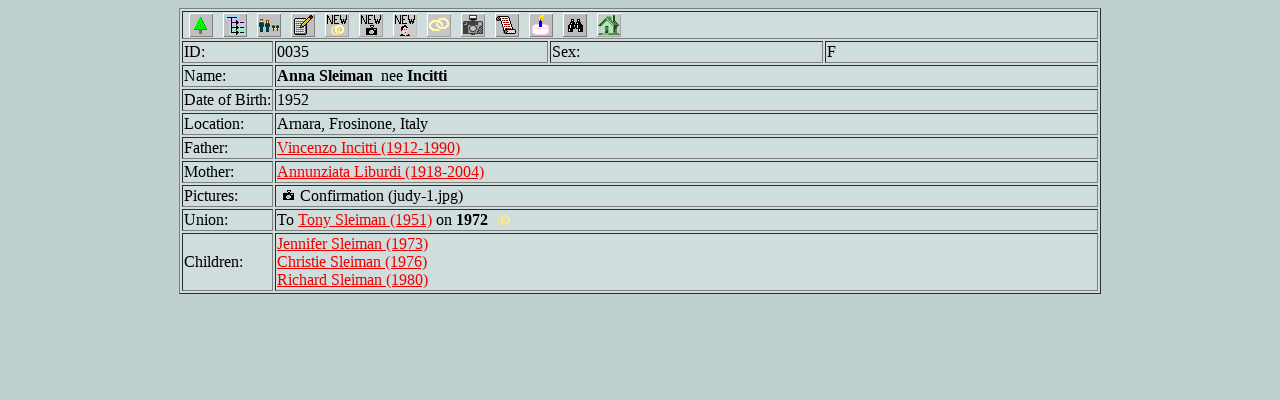

--- FILE ---
content_type: text/html
request_url: http://incitti.com/cgi-bin/detail.cgi?0035
body_size: 820
content:
<HTML><HEAD><TITLE>Anna Incitti (1952)</TITLE></HEAD>
<BODY BGCOLOR="c0d0d0" 
LINK="F20000" VLINK="0000A0" ALINK="FF80C0" 
TEXT="000000"><P>
<CENTER><TABLE BORDER =1 BGCOLOR="D0DDDD">
<TR><TD colspan=4><A HREF="tree.cgi?0035"><IMG SRC="/images/tree.gif" HSPACE=5></A><A HREF="family.cgi?0035"><IMG SRC="/images/dscnd.gif" HSPACE=5></A><A HREF="descend.cgi?0035"><IMG SRC="/images/fam.gif" HSPACE=5></A><A HREF="f-e-d.cgi?0035"><IMG SRC="/images/edit.gif" HSPACE=5></A><A TARGET="_top" HREF="f-e-u.cgi?NEW"><IMG SRC ="/images/union-n.gif" HSPACE=5></A><A TARGET="_top" HREF="f-e-p.cgi?NEW"><IMG SRC ="/images/photo-n.gif" HSPACE=5></A><A TARGET="_top" HREF="f-e-d.cgi?NEW"><IMG SRC ="/images/record-n.gif" HSPACE=5></A><A TARGET="_top" HREF="union.cgi?ALL"><IMG SRC="/images/union.gif" HSPACE=5></A><A TARGET="_top" HREF="photo.cgi?ALL"><IMG SRC="/images/photo.gif" HSPACE=5></A><A TARGET="peoplelist" HREF="detail.cgi?ALL"><IMG SRC="/images/scroll.gif" HSPACE=5></A><A TARGET="_top" HREF="birth.cgi?"><IMG SRC="/images/cake.gif" HSPACE=5></A><A TARGET="_top" HREF="search.cgi?"><IMG SRC="/images/search.gif" HSPACE=5></A><A TARGET="_top" HREF="/familytree/index.html"><IMG SRC="/images/home.gif" HSPACE=5></A></TD></TR>
<TR><TD WIDTH=10%>ID:</TD><TD WIDTH=30%>0035</TD><TD WIDTH=30%>Sex:</TD><TD WIDTH=30%>F</TD></TR>
<TR><TD>Name:</TD><TD colspan=3><B>Anna Sleiman</B>&nbsp; nee <B>Incitti</B></TD></TR>
<TR><TD>Date of Birth:</TD><TD colspan=3>1952</TD></TR>
<TR><TD>Location:</TD><TD colspan=3>Arnara, Frosinone, Italy</TD></TR>
<TR><TD>Father:</TD><TD colspan=3><A HREF="detail.cgi?0026">Vincenzo Incitti (1912-1990)</A></TD></TR>
<TR><TD>Mother:</TD><TD colspan=3><A HREF="detail.cgi?0805">Annunziata Liburdi (1918-2004)</A></TD></TR>
<TR><TD>Pictures: </TD><TD colspan=3><A HREF="photo.cgi?54"><IMG SRC="/images/photo-s.gif" HSPACE=5></A>Confirmation (judy-1.jpg)<BR></TD></TR>
<TR><TD>Union:</TD><TD colspan=3>To <A HREF="detail.cgi?0814">Tony Sleiman (1951)</A> on <B> 1972 </B> <A HREF="union.cgi?23"><IMG SRC="/images/union-s.gif" HSPACE=5></A></TD></TR>
<TR><TD>Children:</TD><TD colspan=3><A HREF="detail.cgi?0853">Jennifer Sleiman (1973)</A><BR><A HREF="detail.cgi?0815">Christie Sleiman (1976)</A><BR><A HREF="detail.cgi?0816">Richard Sleiman (1980)</A><BR></TD></TR>
</TABLE></CENTER></BODY></HTML>
